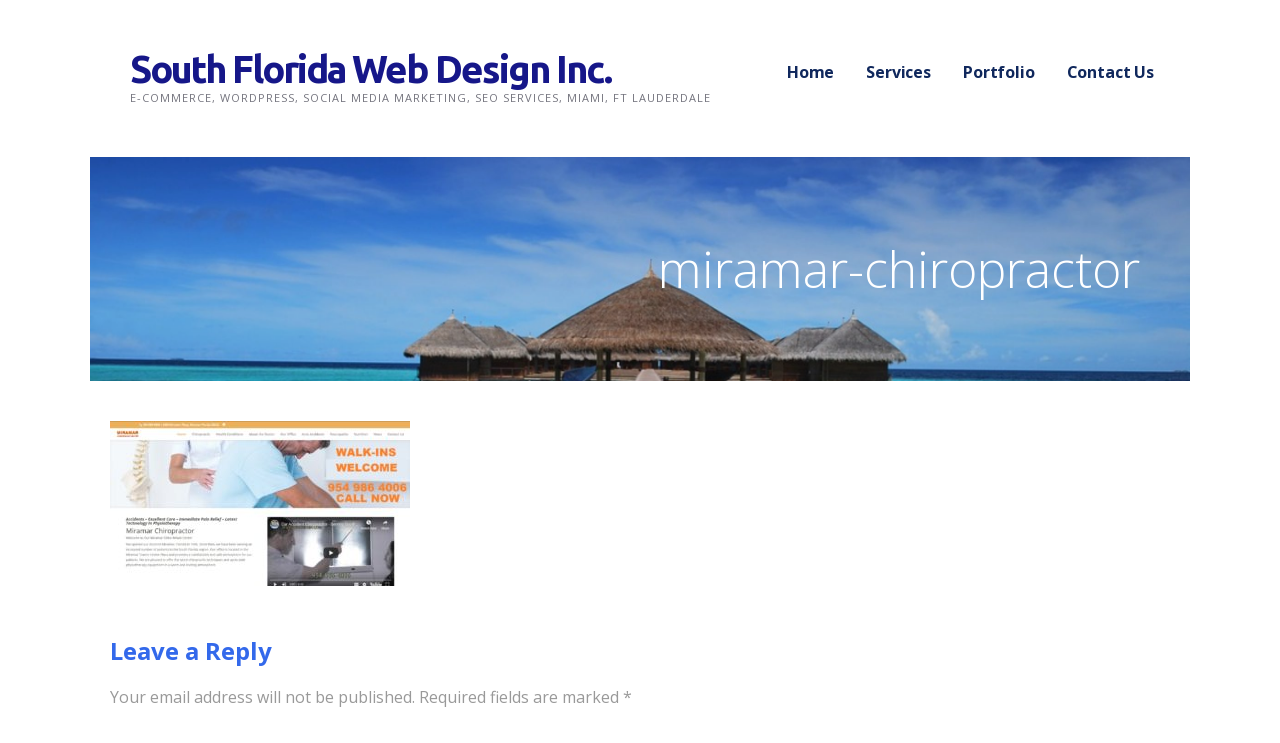

--- FILE ---
content_type: text/html; charset=utf-8
request_url: https://www.google.com/recaptcha/api2/aframe
body_size: 268
content:
<!DOCTYPE HTML><html><head><meta http-equiv="content-type" content="text/html; charset=UTF-8"></head><body><script nonce="6rB118Xjf5f3bA2E4FJtKA">/** Anti-fraud and anti-abuse applications only. See google.com/recaptcha */ try{var clients={'sodar':'https://pagead2.googlesyndication.com/pagead/sodar?'};window.addEventListener("message",function(a){try{if(a.source===window.parent){var b=JSON.parse(a.data);var c=clients[b['id']];if(c){var d=document.createElement('img');d.src=c+b['params']+'&rc='+(localStorage.getItem("rc::a")?sessionStorage.getItem("rc::b"):"");window.document.body.appendChild(d);sessionStorage.setItem("rc::e",parseInt(sessionStorage.getItem("rc::e")||0)+1);localStorage.setItem("rc::h",'1768935628997');}}}catch(b){}});window.parent.postMessage("_grecaptcha_ready", "*");}catch(b){}</script></body></html>